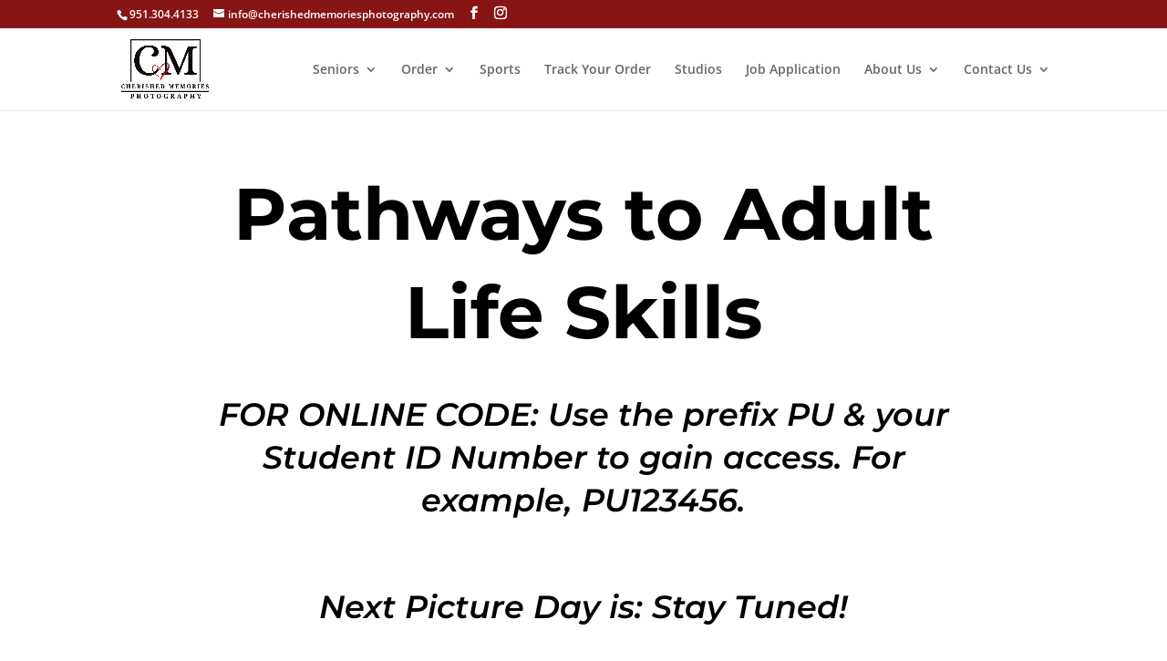

--- FILE ---
content_type: text/css
request_url: https://cherishedmemoriesphotography.com/wp-content/et-cache/global/et-divi-customizer-global.min.css?ver=1765588443
body_size: 2024
content:
body,.et_pb_column_1_2 .et_quote_content blockquote cite,.et_pb_column_1_2 .et_link_content a.et_link_main_url,.et_pb_column_1_3 .et_quote_content blockquote cite,.et_pb_column_3_8 .et_quote_content blockquote cite,.et_pb_column_1_4 .et_quote_content blockquote cite,.et_pb_blog_grid .et_quote_content blockquote cite,.et_pb_column_1_3 .et_link_content a.et_link_main_url,.et_pb_column_3_8 .et_link_content a.et_link_main_url,.et_pb_column_1_4 .et_link_content a.et_link_main_url,.et_pb_blog_grid .et_link_content a.et_link_main_url,body .et_pb_bg_layout_light .et_pb_post p,body .et_pb_bg_layout_dark .et_pb_post p{font-size:14px}.et_pb_slide_content,.et_pb_best_value{font-size:15px}#et_search_icon:hover,.mobile_menu_bar:before,.mobile_menu_bar:after,.et_toggle_slide_menu:after,.et-social-icon a:hover,.et_pb_sum,.et_pb_pricing li a,.et_pb_pricing_table_button,.et_overlay:before,.entry-summary p.price ins,.et_pb_member_social_links a:hover,.et_pb_widget li a:hover,.et_pb_filterable_portfolio .et_pb_portfolio_filters li a.active,.et_pb_filterable_portfolio .et_pb_portofolio_pagination ul li a.active,.et_pb_gallery .et_pb_gallery_pagination ul li a.active,.wp-pagenavi span.current,.wp-pagenavi a:hover,.nav-single a,.tagged_as a,.posted_in a{color:#871515}.et_pb_contact_submit,.et_password_protected_form .et_submit_button,.et_pb_bg_layout_light .et_pb_newsletter_button,.comment-reply-link,.form-submit .et_pb_button,.et_pb_bg_layout_light .et_pb_promo_button,.et_pb_bg_layout_light .et_pb_more_button,.et_pb_contact p input[type="checkbox"]:checked+label i:before,.et_pb_bg_layout_light.et_pb_module.et_pb_button{color:#871515}.footer-widget h4{color:#871515}.et-search-form,.nav li ul,.et_mobile_menu,.footer-widget li:before,.et_pb_pricing li:before,blockquote{border-color:#871515}.et_pb_counter_amount,.et_pb_featured_table .et_pb_pricing_heading,.et_quote_content,.et_link_content,.et_audio_content,.et_pb_post_slider.et_pb_bg_layout_dark,.et_slide_in_menu_container,.et_pb_contact p input[type="radio"]:checked+label i:before{background-color:#871515}a{color:#871515}.et_secondary_nav_enabled #page-container #top-header{background-color:#871515!important}#et-secondary-nav li ul{background-color:#871515}#main-footer .footer-widget h4,#main-footer .widget_block h1,#main-footer .widget_block h2,#main-footer .widget_block h3,#main-footer .widget_block h4,#main-footer .widget_block h5,#main-footer .widget_block h6{color:#871515}.footer-widget li:before{border-color:#871515}@media only screen and (min-width:981px){.et_header_style_left #et-top-navigation,.et_header_style_split #et-top-navigation{padding:38px 0 0 0}.et_header_style_left #et-top-navigation nav>ul>li>a,.et_header_style_split #et-top-navigation nav>ul>li>a{padding-bottom:38px}.et_header_style_split .centered-inline-logo-wrap{width:75px;margin:-75px 0}.et_header_style_split .centered-inline-logo-wrap #logo{max-height:75px}.et_pb_svg_logo.et_header_style_split .centered-inline-logo-wrap #logo{height:75px}.et_header_style_centered #top-menu>li>a{padding-bottom:14px}.et_header_style_slide #et-top-navigation,.et_header_style_fullscreen #et-top-navigation{padding:29px 0 29px 0!important}.et_header_style_centered #main-header .logo_container{height:75px}#logo{max-height:75%}.et_pb_svg_logo #logo{height:75%}.et_header_style_centered.et_hide_primary_logo #main-header:not(.et-fixed-header) .logo_container,.et_header_style_centered.et_hide_fixed_logo #main-header.et-fixed-header .logo_container{height:13.5px}.et_fixed_nav #page-container .et-fixed-header#top-header{background-color:#871515!important}.et_fixed_nav #page-container .et-fixed-header#top-header #et-secondary-nav li ul{background-color:#871515}}@media only screen and (min-width:1350px){.et_pb_row{padding:27px 0}.et_pb_section{padding:54px 0}.single.et_pb_pagebuilder_layout.et_full_width_page .et_post_meta_wrapper{padding-top:81px}.et_pb_fullwidth_section{padding:0}}.lwp-hide-mobile-menu.et_pb_menu .et_pb_menu__menu,.lwp-hide-mobile-menu.et_pb_fullwidth_menu .et_pb_menu__menu{display:flex!important}.lwp-hide-mobile-menu .et_mobile_nav_menu{display:none}#myInput{background-image:url('/wp-content/uploads/2022/09/search3.png');background-position:10px 12px;background-repeat:no-repeat;width:100%;font-size:16px;padding:12px 20px 12px 40px;border:1px solid #ddd;margin-bottom:12px}#myUL{list-style-type:none;padding:0;margin:0}#myUL li a{border:1px solid #ddd;margin-top:-1px;background-color:#f6f6f6;padding:12px;text-decoration:none;font-size:18px;color:black;display:block}#myUL li a:hover:not(.header){background-color:#eee}div#track_order h1{border-bottom:1px dashed #ddd;margin:0 0 40px 0}div#track_order form button{display:none}div#track_order_row{border:1px solid #ddd;min-height:720px;border-radius:5px;box-shadow:0px 0px 20px #4e05051c;padding:30px}div#tracking_result{padding:20px;display:block;height:auto;overflow:hidden;margin-top:10px!important;font-size:16px}.page-id-5018 .et_pb_button_module_wrapper.et_pb_button_0_wrapper.et_pb_button_alignment_center.et_pb_module{margin-bottom:40px!important;border-bottom:1px dashed #ddd;padding-bottom:40px}ul.reult_items{border:1px solid #ddd;border-radius:10px;margin:0;padding:0;max-width:600px;margin-inline:auto;box-shadow:2px 2px 20px #52525240}li.result_item:last-child{border:none;border-top-right-radius:0;border-top-left-radius:0;border-bottom-left-radius:10px;border-bottom-right-radius:10px}li.result_item{list-style:none;border-bottom:1px solid #ddd;padding:30px;border-top-right-radius:10px;border-top-left-radius:10px}div#order_status h3{padding-inline:20px;text-align:center;max-width:250px;margin-inline:auto;font-weight:bold;color:#424242}.processing{background:#f13e3e}span.result_text{min-width:160px;display:inline-block;border-right:1px solid #ddd;padding-right:50px;font-size:16px;font-weight:700;color:#747474}span.result_code{margin-left:56px}span.result_code{margin-left:50px;background:#0bb949;padding:10px 30px;border-radius:10px;color:#fff;min-width:170px;display:inline-block;text-align:center;font-size:18px}div#order_status{display:none}div#result_page_title{margin-bottom:50px;border-bottom:1px dashed #ddd;padding-bottom:40px;padding-top:15px}span.result_code.ship-date,.carrier,.tracking,.order-date{background:#fff!important;color:#424242!important;padding:0!important;margin-left:50px!important}span.result_code.tracking{color:#00c746!important;font-weight:700}li.result_item.usps{display:none}p.error{color:#df1010;padding:10px;font-size:18px;margin-top:10px}span.result_code.no-style{background:none}.page-id-5159 #main-footer{display:none}@media only screen and (max-width:767px){span.result_code{display:block;margin:0!important;text-align:center}span.result_text{display:block;text-align:center;border:none;margin-bottom:15px;padding-right:0}div#track_order_row{width:100%}span.result_code.ship-date{margin-left:0!important}}.page-id-5159 span.result_code{background:#44bffa}.page-id-5159 span.result_code.tracking{color:#44bffa!important;font-weight:700}.page-id-5159 a#track_order_button2{color:#44bffa}.page-id-5159 span.result_code.no-style{background:none!important}.cm-filters{display:flex;flex-wrap:wrap;justify-content:center;gap:.5rem;margin:1rem 0 1.25rem}.cm-filter{-webkit-appearance:none;appearance:none;border:1px solid rgba(0,0,0,.12);background:#fff;padding:.5rem .85rem;border-radius:999px;cursor:pointer;line-height:1;font-weight:600;transition:transform .15s ease,box-shadow .15s ease,background .15s ease;box-shadow:0 1px 2px rgba(0,0,0,.05)}.cm-filter.is-active{background:rgba(0,0,0,.04);box-shadow:0 2px 6px rgba(0,0,0,.08)}.cm-filter:focus-visible{outline:2px solid rgba(0,0,0,.18);outline-offset:2px}.cm-team-card.et_pb_module,.cm-team-card .et_pb_module_inner{height:100%}.cm-team-card{background:#fff;border:1px solid rgba(0,0,0,.08);border-radius:16px;padding:1rem;box-shadow:0 6px 16px rgba(0,0,0,.06);transition:transform .18s ease,box-shadow .18s ease}.cm-team-card:hover{transform:translateY(-2px);box-shadow:0 12px 24px rgba(0,0,0,.12)}.cm-team-card .et_pb_team_member_image{margin:0 0 .75rem 0}.cm-team-card .et_pb_image_wrap{display:block;border-radius:12px;overflow:hidden}.cm-team_card img,.cm-team-card .et_pb_image_wrap img{width:100%;height:auto;display:block}.cm-team-card .et_pb_team_member .et_pb_member_position,.cm-team-card .et_pb_member_position{opacity:.8;margin:.25rem 0 .5rem}.cm-teaser{margin:.5rem 0 .25rem;font-size:.95rem}.cm-toggle{position:absolute;left:-9999px}.cm-bio{max-height:0;overflow:hidden;transition:max-height .28s ease}.cm-readmore{display:inline-block;margin-top:.25rem;cursor:pointer;font-weight:700;color:var(--et_pb_primary_color,#3b82f6);text-decoration:underline;text-underline-offset:2px}.cm-readmore:hover{opacity:.85}.cm-toggle:checked~.cm-bio{max-height:1200px;margin-top:.5rem}.cm-toggle:checked~.cm-readmore span::after{content:" (Hide)"}@media (min-width:981px){.et_pb_row .et_pb_column .cm-team-card{margin-bottom:24px}}@media (max-width:980px){.cm-filters{gap:.4rem}}:root{--et_pb_primary_color:#6b5cff}